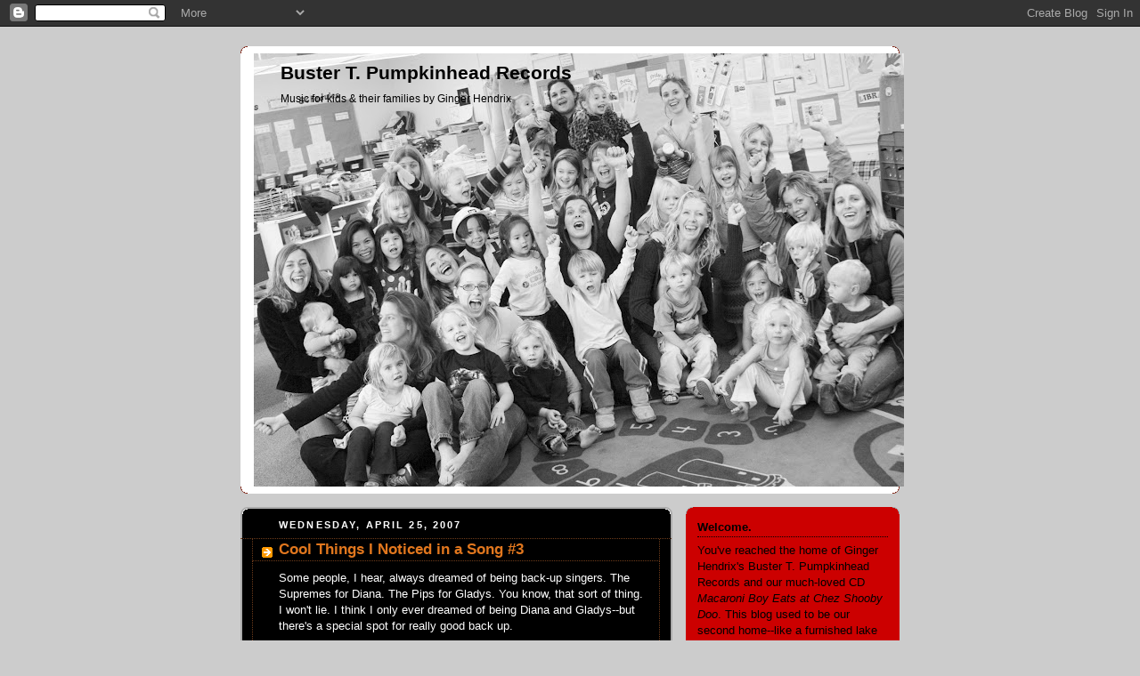

--- FILE ---
content_type: text/html; charset=UTF-8
request_url: https://bustertpumpkinhead.blogspot.com/2007/04/
body_size: 11960
content:
<!DOCTYPE html>
<html dir='ltr'>
<head>
<link href='https://www.blogger.com/static/v1/widgets/2944754296-widget_css_bundle.css' rel='stylesheet' type='text/css'/>
<meta content='text/html; charset=UTF-8' http-equiv='Content-Type'/>
<meta content='blogger' name='generator'/>
<link href='https://bustertpumpkinhead.blogspot.com/favicon.ico' rel='icon' type='image/x-icon'/>
<link href='http://bustertpumpkinhead.blogspot.com/2007/04/' rel='canonical'/>
<link rel="alternate" type="application/atom+xml" title="Buster T. Pumpkinhead Records - Atom" href="https://bustertpumpkinhead.blogspot.com/feeds/posts/default" />
<link rel="alternate" type="application/rss+xml" title="Buster T. Pumpkinhead Records - RSS" href="https://bustertpumpkinhead.blogspot.com/feeds/posts/default?alt=rss" />
<link rel="service.post" type="application/atom+xml" title="Buster T. Pumpkinhead Records - Atom" href="https://www.blogger.com/feeds/35815763/posts/default" />
<!--Can't find substitution for tag [blog.ieCssRetrofitLinks]-->
<meta content='http://bustertpumpkinhead.blogspot.com/2007/04/' property='og:url'/>
<meta content='Buster T. Pumpkinhead Records' property='og:title'/>
<meta content='Music for kids &amp;amp; their families by Ginger Hendrix' property='og:description'/>
<title>Buster T. Pumpkinhead Records: April 2007</title>
<style id='page-skin-1' type='text/css'><!--
/*
-----------------------------------------------
Blogger Template Style
Name:     Rounders 2
Date:     27 Feb 2004
Updated by: Blogger Team
----------------------------------------------- */
body {
background:#ccc;
margin:0;
text-align:center;
line-height: 1.5em;
font:x-small Trebuchet MS, Verdana, Arial, Sans-serif;
color:#ffffff;
font-size/* */:/**/small;
font-size: /**/small;
}
/* Page Structure
----------------------------------------------- */
/* The images which help create rounded corners depend on the
following widths and measurements. If you want to change
these measurements, the images will also need to change.
*/
#outer-wrapper {
width:740px;
margin:0 auto;
text-align:left;
font: normal normal 100% 'Trebuchet MS',Verdana,Arial,Sans-serif;
}
#main-wrap1 {
width:485px;
float:left;
background:#000000 url("https://resources.blogblog.com/blogblog/data/rounders2/corners_main_bot.gif") no-repeat left bottom;
margin:15px 0 0;
padding:0 0 10px;
color:#ffffff;
font-size:97%;
line-height:1.5em;
word-wrap: break-word; /* fix for long text breaking sidebar float in IE */
overflow: hidden;     /* fix for long non-text content breaking IE sidebar float */
}
#main-wrap2 {
float:left;
width:100%;
background:url("https://resources.blogblog.com/blogblog/data/rounders2/corners_main_top.gif") no-repeat left top;
padding:10px 0 0;
}
#main {
background:url("https://resources.blogblog.com/blogblog/data/rounders2/rails_main.gif") repeat-y left;
padding:0;
width:485px;
}
#sidebar-wrap {
width:240px;
float:right;
margin:15px 0 0;
font-size:97%;
line-height:1.5em;
word-wrap: break-word; /* fix for long text breaking sidebar float in IE */
overflow: hidden;     /* fix for long non-text content breaking IE sidebar float */
}
.main .widget {
margin-top: 4px;
width: 468px;
padding: 0 13px;
}
.main .Blog {
margin: 0;
padding: 0;
width: 484px;
}
/* Links
----------------------------------------------- */
a:link {
color: #cc0000;
}
a:visited {
color: #cc0000;
}
a:hover {
color: #cc0000;
}
a img {
border-width:0;
}
/* Blog Header
----------------------------------------------- */
#header-wrapper {
background:#ffffff url("https://resources.blogblog.com/blogblog/data/rounders2/corners_cap_top.gif") no-repeat left top;
margin-top:22px;
margin-right:0;
margin-bottom:0;
margin-left:0;
padding-top:8px;
padding-right:0;
padding-bottom:0;
padding-left:0;
color:#000000;
}
#header {
background:url("https://resources.blogblog.com/blogblog/data/rounders2/corners_cap_bot.gif") no-repeat left bottom;
padding:0 15px 8px;
}
#header h1 {
margin:0;
padding:10px 30px 5px;
line-height:1.2em;
font: normal bold 158% Arial, sans-serif;
}
#header a,
#header a:visited {
text-decoration:none;
color: #000000;
}
#header .description {
margin:0;
padding:5px 30px 10px;
line-height:1.5em;
font: normal normal 90% 'Trebuchet MS',Verdana,Arial,Sans-serif;
}
/* Posts
----------------------------------------------- */
h2.date-header {
margin-top:0;
margin-right:28px;
margin-bottom:0;
margin-left:43px;
font-size:85%;
line-height:2em;
text-transform:uppercase;
letter-spacing:.2em;
color:#ffffff;
}
.post {
margin:.3em 0 25px;
padding:0 13px;
border:1px dotted #6f3c1b;
border-width:1px 0;
}
.post h3 {
margin:0;
line-height:1.5em;
background:url("https://resources.blogblog.com/blogblog/data/rounders2/icon_arrow.gif") no-repeat 10px .5em;
display:block;
border:1px dotted #6f3c1b;
border-width:0 1px 1px;
padding-top:2px;
padding-right:14px;
padding-bottom:2px;
padding-left:29px;
color: #e1771e;
font: normal bold 135% 'Trebuchet MS',Verdana,Arial,Sans-serif;
}
.post h3 a, .post h3 a:visited {
text-decoration:none;
color: #e1771e;
}
a.title-link:hover {
background-color: #6f3c1b;
color: #ffffff;
}
.post-body {
border:1px dotted #6f3c1b;
border-width:0 1px 1px;
border-bottom-color:#000000;
padding-top:10px;
padding-right:14px;
padding-bottom:1px;
padding-left:29px;
}
html>body .post-body {
border-bottom-width:0;
}
.post-body {
margin:0 0 .75em;
}
.post-body blockquote {
line-height:1.3em;
}
.post-footer {
background: #eee;
margin:0;
padding-top:2px;
padding-right:14px;
padding-bottom:2px;
padding-left:29px;
border:1px dotted #6f3c1b;
border-width:1px;
font-size:100%;
line-height:1.5em;
color: #666;
}
/*
The first line of the post footer might only have floated text, so we need to give it a height.
The height comes from the post-footer line-height
*/
.post-footer-line-1 {
min-height:1.5em;
_height:1.5em;
}
.post-footer p {
margin: 0;
}
html>body .post-footer {
border-bottom-color:transparent;
}
.uncustomized-post-template .post-footer {
text-align: right;
}
.uncustomized-post-template .post-author,
.uncustomized-post-template .post-timestamp {
display: block;
float: left;
text-align:left;
margin-right: 4px;
}
.post-footer a {
color: #cc0000;
}
.post-footer a:hover {
color: #cc0000;
}
a.comment-link {
/* IE5.0/Win doesn't apply padding to inline elements,
so we hide these two declarations from it */
background/* */:/**/url("https://resources.blogblog.com/blogblog/data/rounders/icon_comment_left.gif") no-repeat left 45%;
padding-left:14px;
}
html>body a.comment-link {
/* Respecified, for IE5/Mac's benefit */
background:url("https://resources.blogblog.com/blogblog/data/rounders2/icon_comment_left.gif") no-repeat left 45%;
padding-left:14px;
}
.post img, table.tr-caption-container {
margin-top:0;
margin-right:0;
margin-bottom:5px;
margin-left:0;
padding:4px;
border:1px solid #6f3c1b;
}
.tr-caption-container img {
border: none;
margin: 0;
padding: 0;
}
blockquote {
margin:.75em 0;
border:1px dotted #6f3c1b;
border-width:1px 0;
padding:5px 15px;
color: #ffffff;
}
.post blockquote p {
margin:.5em 0;
}
#blog-pager-newer-link {
float: left;
margin-left: 13px;
}
#blog-pager-older-link {
float: right;
margin-right: 13px;
}
#blog-pager {
text-align: center;
}
.feed-links {
clear: both;
line-height: 2.5em;
margin-left: 13px;
}
/* Comments
----------------------------------------------- */
#comments {
margin:-25px 13px 0;
border:1px dotted #6f3c1b;
border-width:0 1px 1px;
padding-top:20px;
padding-right:0;
padding-bottom:15px;
padding-left:0;
}
#comments h4 {
margin:0 0 10px;
padding-top:0;
padding-right:14px;
padding-bottom:2px;
padding-left:29px;
border-bottom:1px dotted #6f3c1b;
font-size:120%;
line-height:1.4em;
color:#e1771e;
}
#comments-block {
margin-top:0;
margin-right:15px;
margin-bottom:0;
margin-left:9px;
}
.comment-author {
background:url("https://resources.blogblog.com/blogblog/data/rounders2/icon_comment_left.gif") no-repeat 2px .3em;
margin:.5em 0;
padding-top:0;
padding-right:0;
padding-bottom:0;
padding-left:20px;
font-weight:bold;
}
.comment-body {
margin:0 0 1.25em;
padding-top:0;
padding-right:0;
padding-bottom:0;
padding-left:20px;
}
.comment-body p {
margin:0 0 .5em;
}
.comment-footer {
margin:0 0 .5em;
padding-top:0;
padding-right:0;
padding-bottom:.75em;
padding-left:20px;
}
.comment-footer a:link {
color: #ffffff;
}
.deleted-comment {
font-style:italic;
color:gray;
}
.comment-form {
padding-left:20px;
padding-right:5px;
}
#comments .comment-form h4 {
padding-left:0px;
}
/* Profile
----------------------------------------------- */
.profile-img {
float: left;
margin-top: 5px;
margin-right: 5px;
margin-bottom: 5px;
margin-left: 0;
border: 4px solid #000000;
}
.profile-datablock {
margin-top:0;
margin-right:15px;
margin-bottom:.5em;
margin-left:0;
padding-top:8px;
}
.profile-link {
background:url("https://resources.blogblog.com/blogblog/data/rounders2/icon_profile_left.gif") no-repeat left .1em;
padding-left:15px;
font-weight:bold;
}
.profile-textblock {
clear: both;
margin: 0;
}
.sidebar .clear, .main .widget .clear {
clear: both;
}
#sidebartop-wrap {
background:#cc0000 url("https://resources.blogblog.com/blogblog/data/rounders2/corners_prof_bot.gif") no-repeat left bottom;
margin:0px 0px 15px;
padding:0px 0px 10px;
color:#000000;
}
#sidebartop-wrap2 {
background:url("https://resources.blogblog.com/blogblog/data/rounders2/corners_prof_top.gif") no-repeat left top;
padding: 10px 0 0;
margin:0;
border-width:0;
}
#sidebartop h2 {
line-height:1.5em;
color:#000000;
border-bottom: 1px dotted #000000;
margin-bottom: 0.5em;
font: normal bold 100% 'Trebuchet MS',Verdana,Arial,Sans-serif;
}
#sidebartop a {
color: #e1771e;
}
#sidebartop a:hover {
color: #ffffff;
}
#sidebartop a:visited {
color: #ffffff;
}
/* Sidebar Boxes
----------------------------------------------- */
.sidebar .widget {
margin:.5em 13px 1.25em;
padding:0 0px;
}
.widget-content {
margin-top: 0.5em;
}
#sidebarbottom-wrap1 {
background:#000000 url("https://resources.blogblog.com/blogblog/data/rounders2/corners_side_top.gif") no-repeat left top;
margin:0 0 15px;
padding:10px 0 0;
color: #ffffff;
}
#sidebarbottom-wrap2 {
background:url("https://resources.blogblog.com/blogblog/data/rounders2/corners_side_bot.gif") no-repeat left bottom;
padding:0 0 8px;
}
.sidebar h2 {
margin:0;
padding:0 0 .2em;
line-height:1.5em;
font:normal bold 100% 'Trebuchet MS',Verdana,Arial,Sans-serif;
}
.sidebar ul {
list-style:none;
margin:0 0 1.25em;
padding:0;
}
.sidebar ul li {
background:url("https://resources.blogblog.com/blogblog/data/rounders2/icon_arrow_sm.gif") no-repeat 2px .25em;
margin:0;
padding-top:0;
padding-right:0;
padding-bottom:3px;
padding-left:16px;
margin-bottom:3px;
border-bottom:1px dotted #6f3c1b;
line-height:1.4em;
}
.sidebar p {
margin:0 0 .6em;
}
#sidebar h2 {
color: #e1771e;
border-bottom: 1px dotted #e1771e;
}
/* Footer
----------------------------------------------- */
#footer-wrap1 {
clear:both;
margin:0 0 10px;
padding:15px 0 0;
}
#footer-wrap2 {
background:#ffffff url("https://resources.blogblog.com/blogblog/data/rounders2/corners_cap_top.gif") no-repeat left top;
color:#000000;
}
#footer {
background:url("https://resources.blogblog.com/blogblog/data/rounders2/corners_cap_bot.gif") no-repeat left bottom;
padding:8px 15px;
}
#footer hr {display:none;}
#footer p {margin:0;}
#footer a {color:#000000;}
#footer .widget-content {
margin:0;
}
/** Page structure tweaks for layout editor wireframe */
body#layout #main-wrap1,
body#layout #sidebar-wrap,
body#layout #header-wrapper {
margin-top: 0;
}
body#layout #header, body#layout #header-wrapper,
body#layout #outer-wrapper {
margin-left:0,
margin-right: 0;
padding: 0;
}
body#layout #outer-wrapper {
width: 730px;
}
body#layout #footer-wrap1 {
padding-top: 0;
}

--></style>
<link href='https://www.blogger.com/dyn-css/authorization.css?targetBlogID=35815763&amp;zx=6294c786-6547-4752-8d8f-b48963ee7890' media='none' onload='if(media!=&#39;all&#39;)media=&#39;all&#39;' rel='stylesheet'/><noscript><link href='https://www.blogger.com/dyn-css/authorization.css?targetBlogID=35815763&amp;zx=6294c786-6547-4752-8d8f-b48963ee7890' rel='stylesheet'/></noscript>
<meta name='google-adsense-platform-account' content='ca-host-pub-1556223355139109'/>
<meta name='google-adsense-platform-domain' content='blogspot.com'/>

</head>
<body>
<div class='navbar section' id='navbar'><div class='widget Navbar' data-version='1' id='Navbar1'><script type="text/javascript">
    function setAttributeOnload(object, attribute, val) {
      if(window.addEventListener) {
        window.addEventListener('load',
          function(){ object[attribute] = val; }, false);
      } else {
        window.attachEvent('onload', function(){ object[attribute] = val; });
      }
    }
  </script>
<div id="navbar-iframe-container"></div>
<script type="text/javascript" src="https://apis.google.com/js/platform.js"></script>
<script type="text/javascript">
      gapi.load("gapi.iframes:gapi.iframes.style.bubble", function() {
        if (gapi.iframes && gapi.iframes.getContext) {
          gapi.iframes.getContext().openChild({
              url: 'https://www.blogger.com/navbar/35815763?origin\x3dhttps://bustertpumpkinhead.blogspot.com',
              where: document.getElementById("navbar-iframe-container"),
              id: "navbar-iframe"
          });
        }
      });
    </script><script type="text/javascript">
(function() {
var script = document.createElement('script');
script.type = 'text/javascript';
script.src = '//pagead2.googlesyndication.com/pagead/js/google_top_exp.js';
var head = document.getElementsByTagName('head')[0];
if (head) {
head.appendChild(script);
}})();
</script>
</div></div>
<div id='outer-wrapper'>
<div id='header-wrapper'>
<div class='header section' id='header'><div class='widget Header' data-version='1' id='Header1'>
<div id="header-inner" style="background-image: url(&quot;//1.bp.blogspot.com/_yu1xjyyIY-o/SZIl5GP4r3I/AAAAAAAAAIw/G7cqK3GGlL4/S730/group+shot.jpg&quot;); background-position: left; width: 730px; min-height: 487px; _height: 487px; background-repeat: no-repeat; ">
<div class='titlewrapper' style='background: transparent'>
<h1 class='title' style='background: transparent; border-width: 0px'>
<a href='https://bustertpumpkinhead.blogspot.com/'>
Buster T. Pumpkinhead Records
</a>
</h1>
</div>
<div class='descriptionwrapper'>
<p class='description'><span>Music for kids &amp; their families by Ginger Hendrix</span></p>
</div>
</div>
</div></div>
</div>
<div id='crosscol-wrapper' style='text-align:center'>
<div class='crosscol no-items section' id='crosscol'></div>
</div>
<div id='main-wrap1'><div id='main-wrap2'>
<div class='main section' id='main'><div class='widget Blog' data-version='1' id='Blog1'>
<div class='blog-posts hfeed'>

          <div class="date-outer">
        
<h2 class='date-header'><span>Wednesday, April 25, 2007</span></h2>

          <div class="date-posts">
        
<div class='post-outer'>
<div class='post hentry uncustomized-post-template' itemprop='blogPost' itemscope='itemscope' itemtype='http://schema.org/BlogPosting'>
<meta content='http://cdbaby.name/i/d/idaelizabeth.jpg' itemprop='image_url'/>
<meta content='35815763' itemprop='blogId'/>
<meta content='3850070045769965240' itemprop='postId'/>
<a name='3850070045769965240'></a>
<h3 class='post-title entry-title' itemprop='name'>
<a href='https://bustertpumpkinhead.blogspot.com/2007/04/cool-things-i-noticed-in-song-3.html'>Cool Things I Noticed in a Song #3</a>
</h3>
<div class='post-header'>
<div class='post-header-line-1'></div>
</div>
<div class='post-body entry-content' id='post-body-3850070045769965240' itemprop='description articleBody'>
Some people, I hear, always dreamed of being back-up singers. The Supremes for Diana. The Pips for Gladys. You know, that sort of thing. I won't lie. I think I only ever dreamed of being Diana and Gladys--but there's a special spot for really good back up. <br /><br />And that's today's amazing insight into writing really terific kids' music. (And remember, I think about this sort of thing because I want to figure out how to do it really, life-changingly well).<br /><br /><b>#1 Best Use of a Righteous Back Up Band</b><br /><br /><a href="http://cdbaby.name/i/d/idaelizabeth.jpg"><img alt="" border="0" src="https://lh3.googleusercontent.com/blogger_img_proxy/AEn0k_uCL2IVDj75DR403Yp-QSnSN9eIp1QD5r6C3bn9YrVCArbWcOxzlJwqS21JBkDb72r3V0sS-_51upio2n-zA0hdfqweq8-aG9rqSQ=s0-d" style="float:left; margin:0 10px 10px 0;cursor:pointer; cursor:hand;width: 100px;"></a><br /><br><br /><br><br /><br><br />"John the Rabbit": <a href="youaremyflower.org">Elizabeth Mitchell</a>, YOU ARE MY FLOWER<br /><br />I love this song for the regular-guy-ness of it. Maybe she should have been <b>Elizabeth Mitchell & the Yes Ma'ams</b> . . . well, I mean, for that song at least. And try to imagine the song where Elizabeth just says those words for herself. Right. TOTALLY not the same.<br /><br />A well-placed back-up can make a good song really terrific. <br /><br />I think I'm going to put an ad up on Craigslist so that I can have a righteous back up band for my next CD:<br /><br /><i>WANTED: Regular people to say context-appropriate words over and over in order to aid impact of children's song. Call 1-800-BEMYRIGHTEOUSBACKUPBAND</i><br /><br />I'll let you know if anyboy calls.
<div style='clear: both;'></div>
</div>
<div class='post-footer'>
<div class='post-footer-line post-footer-line-1'>
<span class='post-author vcard'>
Posted by
<span class='fn' itemprop='author' itemscope='itemscope' itemtype='http://schema.org/Person'>
<meta content='https://www.blogger.com/profile/00103755228193665321' itemprop='url'/>
<a class='g-profile' href='https://www.blogger.com/profile/00103755228193665321' rel='author' title='author profile'>
<span itemprop='name'>--ginger.</span>
</a>
</span>
</span>
<span class='post-timestamp'>
at
<meta content='http://bustertpumpkinhead.blogspot.com/2007/04/cool-things-i-noticed-in-song-3.html' itemprop='url'/>
<a class='timestamp-link' href='https://bustertpumpkinhead.blogspot.com/2007/04/cool-things-i-noticed-in-song-3.html' rel='bookmark' title='permanent link'><abbr class='published' itemprop='datePublished' title='2007-04-25T19:39:00-07:00'>7:39 PM</abbr></a>
</span>
<span class='post-comment-link'>
<a class='comment-link' href='https://www.blogger.com/comment/fullpage/post/35815763/3850070045769965240' onclick='javascript:window.open(this.href, "bloggerPopup", "toolbar=0,location=0,statusbar=1,menubar=0,scrollbars=yes,width=640,height=500"); return false;'>
1 comment:
  </a>
</span>
<span class='post-icons'>
<span class='item-control blog-admin pid-2039996670'>
<a href='https://www.blogger.com/post-edit.g?blogID=35815763&postID=3850070045769965240&from=pencil' title='Edit Post'>
<img alt='' class='icon-action' height='18' src='https://resources.blogblog.com/img/icon18_edit_allbkg.gif' width='18'/>
</a>
</span>
</span>
<div class='post-share-buttons goog-inline-block'>
</div>
</div>
<div class='post-footer-line post-footer-line-2'>
<span class='post-labels'>
Labels:
<a href='https://bustertpumpkinhead.blogspot.com/search/label/writing%20good%20songs' rel='tag'>writing good songs</a>
</span>
</div>
<div class='post-footer-line post-footer-line-3'>
<span class='post-location'>
</span>
</div>
</div>
</div>
</div>

          </div></div>
        

          <div class="date-outer">
        
<h2 class='date-header'><span>Friday, April 20, 2007</span></h2>

          <div class="date-posts">
        
<div class='post-outer'>
<div class='post hentry uncustomized-post-template' itemprop='blogPost' itemscope='itemscope' itemtype='http://schema.org/BlogPosting'>
<meta content='http://cdbaby.name/l/u/lunchmoney_small.jpg' itemprop='image_url'/>
<meta content='35815763' itemprop='blogId'/>
<meta content='4261010131589608936' itemprop='postId'/>
<a name='4261010131589608936'></a>
<h3 class='post-title entry-title' itemprop='name'>
<a href='https://bustertpumpkinhead.blogspot.com/2007/04/cool-things-i-noticed-in-song-2.html'>Cool Things I Noticed in a Song #2</a>
</h3>
<div class='post-header'>
<div class='post-header-line-1'></div>
</div>
<div class='post-body entry-content' id='post-body-4261010131589608936' itemprop='description articleBody'>
<i> Part 2 in an infinite series about the minutae of song writing for kids. Click <a href="http://bustertpumpkinhead.blogspot.com/2007/04/cool-things-i-noticed-in-song.html">here</a> for Part 1. Or, um, scroll down to the post before this one.</i><br /><br />Okay, so today's totally insightful insight about songwriting is all about chord strum. And I'm not going to leave you hanging with a bunch of cluttering personal sharing before I just get right to it and tell you this:<br /><br /><b>#1 Best use of dramatic chord strum:</b><br /><br />(This is so easy to pick. I didn't even, like, think about it--I just KNEW the answer. . . .)<br /><br />"I Want a Dog": <a href="http://www.lunchmoneymusic.com">Lunch Money</a>, SILLY REFLECTIONS<br /><br /><a href="http://cdbaby.com/lunchmoney"><img alt="" border="0" src="https://lh3.googleusercontent.com/blogger_img_proxy/AEn0k_uxMo5R6uWpAVKLV3UkDKF6cztEiavK-9at0WVCYJZWfE0MIqwnv-Q2WzbOpxQM7NqxaYWRmAjcl-P_WPA_kQ1qVnwAXMkmP8J5CUe3swI=s0-d" style="display:block; margin:0px auto 10px; text-align:center;cursor:pointer; cursor:hand;width: 100px;"></a><br /><br />Okay, now to the cluttering person sharing.<br /><br />I chose this song because of its ability to make me wish I were playing it. Don't you just want to set up the microphone stand you have lying around your house and belt that soulful truth-telling line:<br /><br />"I want a [DRAMATIC, SOULFUL CHORD STRUM WITH A HOLD] Daaaaaaaahhhhhg.<br />I want a [DRAMATIC, SOULFUL CHORD STRUM WITH A HOLD] Daahhhhh-ah-ah-ah-ah-g . . .<br />I would name him Al- [DRAMATIC, SOULFUL CHORD STRUM WITH A HOLD WHILE SAYING THE NEXT WORD} Fraaydo."<br /><br />Not kidding. I want to sing that song everytime I hear it. Love it. <br /><br />Plus, I think there ought to be more songs that address the reality of the hamster. But more on the insight of the lyrics later . . .
<div style='clear: both;'></div>
</div>
<div class='post-footer'>
<div class='post-footer-line post-footer-line-1'>
<span class='post-author vcard'>
Posted by
<span class='fn' itemprop='author' itemscope='itemscope' itemtype='http://schema.org/Person'>
<meta content='https://www.blogger.com/profile/00103755228193665321' itemprop='url'/>
<a class='g-profile' href='https://www.blogger.com/profile/00103755228193665321' rel='author' title='author profile'>
<span itemprop='name'>--ginger.</span>
</a>
</span>
</span>
<span class='post-timestamp'>
at
<meta content='http://bustertpumpkinhead.blogspot.com/2007/04/cool-things-i-noticed-in-song-2.html' itemprop='url'/>
<a class='timestamp-link' href='https://bustertpumpkinhead.blogspot.com/2007/04/cool-things-i-noticed-in-song-2.html' rel='bookmark' title='permanent link'><abbr class='published' itemprop='datePublished' title='2007-04-20T10:41:00-07:00'>10:41 AM</abbr></a>
</span>
<span class='post-comment-link'>
<a class='comment-link' href='https://www.blogger.com/comment/fullpage/post/35815763/4261010131589608936' onclick='javascript:window.open(this.href, "bloggerPopup", "toolbar=0,location=0,statusbar=1,menubar=0,scrollbars=yes,width=640,height=500"); return false;'>
No comments:
  </a>
</span>
<span class='post-icons'>
<span class='item-control blog-admin pid-2039996670'>
<a href='https://www.blogger.com/post-edit.g?blogID=35815763&postID=4261010131589608936&from=pencil' title='Edit Post'>
<img alt='' class='icon-action' height='18' src='https://resources.blogblog.com/img/icon18_edit_allbkg.gif' width='18'/>
</a>
</span>
</span>
<div class='post-share-buttons goog-inline-block'>
</div>
</div>
<div class='post-footer-line post-footer-line-2'>
<span class='post-labels'>
Labels:
<a href='https://bustertpumpkinhead.blogspot.com/search/label/writing%20good%20songs' rel='tag'>writing good songs</a>
</span>
</div>
<div class='post-footer-line post-footer-line-3'>
<span class='post-location'>
</span>
</div>
</div>
</div>
</div>

          </div></div>
        

          <div class="date-outer">
        
<h2 class='date-header'><span>Tuesday, April 17, 2007</span></h2>

          <div class="date-posts">
        
<div class='post-outer'>
<div class='post hentry uncustomized-post-template' itemprop='blogPost' itemscope='itemscope' itemtype='http://schema.org/BlogPosting'>
<meta content='http://www.scribblemonster.com/BooksMusic/ScribbleSongs/Chocolate/Milk_Lyrics/ChocolateMilk100.JPG' itemprop='image_url'/>
<meta content='35815763' itemprop='blogId'/>
<meta content='751757681853209127' itemprop='postId'/>
<a name='751757681853209127'></a>
<h3 class='post-title entry-title' itemprop='name'>
<a href='https://bustertpumpkinhead.blogspot.com/2007/04/cool-things-i-noticed-in-song.html'>Cool Things I Noticed in a Song</a>
</h3>
<div class='post-header'>
<div class='post-header-line-1'></div>
</div>
<div class='post-body entry-content' id='post-body-751757681853209127' itemprop='description articleBody'>
The (always) <a href="http://lovelydavis.blogspot.com/2007/04/top-20-kids-albums-for-parents-who-cant.html">Lovely Mrs. Davis</a> has posted a fabulously-specific and believable list of kids albums for parents who want to break into listenable kids music (and break out of the primary colored t-shirt thing). I've broken into and out of it all myself, but I'm still going to buy some of the albums she lists. <br /><br />And she's inspired me. See, I've been listening to kids music in a strangely specific way myself these days. Since a good handful of my earliest songs can all be traced back to single melody that was the theme song for a show starring someone named Uncle Jed, I've been paying really close attention to how other artists add interest to their songs. Really cool lyrics, I get. That to me is the real fun of song writing. But how do you make your guitar and the rest of the stuff sitting around your house turn the song into something even better than just the lyrics could make it. (A real stretch for me as a poet by training.)<br /><br />So, here's the first in my list of Cool Things I Noticed in A Song.<br /><br />#1 <b>Best use of non-irritating hand clapping</b>:<br /><br />"Oh Well": Scribblemonster, CHOCOLATE MILK<br /><br /><a href="http://www.scribblemonster.com/BooksMusic/ScribbleSongs/Chocolate/chocolate.html"><img alt="album cover" border="0" height="100" src="https://lh3.googleusercontent.com/blogger_img_proxy/AEn0k_v_T74xM9ujT-tDTh0ZR2ayPwT7JOlEscEqnI13-EMq-WOW9hQQDhAvJq9f6uRyuM78l3yy53R4O0p6BKI-L99hGrG0S9169Wt91m0jBM7DGIHblC6Gb76wE7qrcOeUnzNJiVeDQyfQRIUdHL6ittByWETtJt8Byc8Q_rTGqXMR5dN2zmJa=s0-d" width="100"></a><br /><br />Click <a href="http://phobos.apple.com/WebObjects/MZStore.woa/wa/viewAlbum?playListId=66650756">for a listen</a> to see what I mean. There just aren't that many hand-clapping songs out there that actually make me want to clap. I always practically wreck my car when this song comes on.<br /><br />Stay tuned for more scintillating insights on the minutiae of song-making.
<div style='clear: both;'></div>
</div>
<div class='post-footer'>
<div class='post-footer-line post-footer-line-1'>
<span class='post-author vcard'>
Posted by
<span class='fn' itemprop='author' itemscope='itemscope' itemtype='http://schema.org/Person'>
<meta content='https://www.blogger.com/profile/00103755228193665321' itemprop='url'/>
<a class='g-profile' href='https://www.blogger.com/profile/00103755228193665321' rel='author' title='author profile'>
<span itemprop='name'>--ginger.</span>
</a>
</span>
</span>
<span class='post-timestamp'>
at
<meta content='http://bustertpumpkinhead.blogspot.com/2007/04/cool-things-i-noticed-in-song.html' itemprop='url'/>
<a class='timestamp-link' href='https://bustertpumpkinhead.blogspot.com/2007/04/cool-things-i-noticed-in-song.html' rel='bookmark' title='permanent link'><abbr class='published' itemprop='datePublished' title='2007-04-17T07:35:00-07:00'>7:35 AM</abbr></a>
</span>
<span class='post-comment-link'>
<a class='comment-link' href='https://www.blogger.com/comment/fullpage/post/35815763/751757681853209127' onclick='javascript:window.open(this.href, "bloggerPopup", "toolbar=0,location=0,statusbar=1,menubar=0,scrollbars=yes,width=640,height=500"); return false;'>
2 comments:
  </a>
</span>
<span class='post-icons'>
<span class='item-control blog-admin pid-2039996670'>
<a href='https://www.blogger.com/post-edit.g?blogID=35815763&postID=751757681853209127&from=pencil' title='Edit Post'>
<img alt='' class='icon-action' height='18' src='https://resources.blogblog.com/img/icon18_edit_allbkg.gif' width='18'/>
</a>
</span>
</span>
<div class='post-share-buttons goog-inline-block'>
</div>
</div>
<div class='post-footer-line post-footer-line-2'>
<span class='post-labels'>
Labels:
<a href='https://bustertpumpkinhead.blogspot.com/search/label/writing%20good%20songs' rel='tag'>writing good songs</a>
</span>
</div>
<div class='post-footer-line post-footer-line-3'>
<span class='post-location'>
</span>
</div>
</div>
</div>
</div>

          </div></div>
        

          <div class="date-outer">
        
<h2 class='date-header'><span>Monday, April 02, 2007</span></h2>

          <div class="date-posts">
        
<div class='post-outer'>
<div class='post hentry uncustomized-post-template' itemprop='blogPost' itemscope='itemscope' itemtype='http://schema.org/BlogPosting'>
<meta content='35815763' itemprop='blogId'/>
<meta content='3482066147215767633' itemprop='postId'/>
<a name='3482066147215767633'></a>
<h3 class='post-title entry-title' itemprop='name'>
<a href='https://bustertpumpkinhead.blogspot.com/2007/04/nifty-new-show.html'>Nifty New Show</a>
</h3>
<div class='post-header'>
<div class='post-header-line-1'></div>
</div>
<div class='post-body entry-content' id='post-body-3482066147215767633' itemprop='description articleBody'>
We just booked with WEEKEND RECESS in L.A. for August (8/18). Mark your calendars, all you L.A.-ish people. (I think I know three of you.)<br /><br /><a href="http://www.myspace.com/weekendrecess" target="blank">Weekend Recess</a> is a once-a-month kiddie-music frenzy with games (there's even kid karaoke. C'mon.). They've been doing this event monthly at Hollywood's Knitting Factory and have just found a new venue. Pretty cool thing they're pulling off for kidlets in southern California. <br /><br />We're excited. It sounds like a hoot--which is the standard for our travelling out of town to sing. "Will it be a hoot?"; "Um, yes, Maam, it promises to be a hoot."; "Okay, we'll go."
<div style='clear: both;'></div>
</div>
<div class='post-footer'>
<div class='post-footer-line post-footer-line-1'>
<span class='post-author vcard'>
Posted by
<span class='fn' itemprop='author' itemscope='itemscope' itemtype='http://schema.org/Person'>
<meta content='https://www.blogger.com/profile/00103755228193665321' itemprop='url'/>
<a class='g-profile' href='https://www.blogger.com/profile/00103755228193665321' rel='author' title='author profile'>
<span itemprop='name'>--ginger.</span>
</a>
</span>
</span>
<span class='post-timestamp'>
at
<meta content='http://bustertpumpkinhead.blogspot.com/2007/04/nifty-new-show.html' itemprop='url'/>
<a class='timestamp-link' href='https://bustertpumpkinhead.blogspot.com/2007/04/nifty-new-show.html' rel='bookmark' title='permanent link'><abbr class='published' itemprop='datePublished' title='2007-04-02T18:37:00-07:00'>6:37 PM</abbr></a>
</span>
<span class='post-comment-link'>
<a class='comment-link' href='https://www.blogger.com/comment/fullpage/post/35815763/3482066147215767633' onclick='javascript:window.open(this.href, "bloggerPopup", "toolbar=0,location=0,statusbar=1,menubar=0,scrollbars=yes,width=640,height=500"); return false;'>
1 comment:
  </a>
</span>
<span class='post-icons'>
<span class='item-control blog-admin pid-2039996670'>
<a href='https://www.blogger.com/post-edit.g?blogID=35815763&postID=3482066147215767633&from=pencil' title='Edit Post'>
<img alt='' class='icon-action' height='18' src='https://resources.blogblog.com/img/icon18_edit_allbkg.gif' width='18'/>
</a>
</span>
</span>
<div class='post-share-buttons goog-inline-block'>
</div>
</div>
<div class='post-footer-line post-footer-line-2'>
<span class='post-labels'>
Labels:
<a href='https://bustertpumpkinhead.blogspot.com/search/label/shows' rel='tag'>shows</a>
</span>
</div>
<div class='post-footer-line post-footer-line-3'>
<span class='post-location'>
</span>
</div>
</div>
</div>
</div>

        </div></div>
      
</div>
<div class='blog-pager' id='blog-pager'>
<span id='blog-pager-newer-link'>
<a class='blog-pager-newer-link' href='https://bustertpumpkinhead.blogspot.com/' id='Blog1_blog-pager-newer-link' title='Newer Posts'>Newer Posts</a>
</span>
<span id='blog-pager-older-link'>
<a class='blog-pager-older-link' href='https://bustertpumpkinhead.blogspot.com/search?updated-max=2007-04-02T18:37:00-07:00' id='Blog1_blog-pager-older-link' title='Older Posts'>Older Posts</a>
</span>
<a class='home-link' href='https://bustertpumpkinhead.blogspot.com/'>Home</a>
</div>
<div class='clear'></div>
<div class='blog-feeds'>
<div class='feed-links'>
Subscribe to:
<a class='feed-link' href='https://bustertpumpkinhead.blogspot.com/feeds/posts/default' target='_blank' type='application/atom+xml'>Comments (Atom)</a>
</div>
</div>
</div></div>
</div></div>
<div id='sidebar-wrap'>
<div id='sidebartop-wrap'><div id='sidebartop-wrap2'>
<div class='sidebar section' id='sidebartop'><div class='widget Text' data-version='1' id='Text2'>
<h2 class='title'>Welcome.</h2>
<div class='widget-content'>
You've reached the home of Ginger Hendrix's Buster T. Pumpkinhead Records and our much-loved CD <span style="font-style: italic;" class="Apple-style-span">Macaroni Boy Eats at Chez Shooby Doo</span>. This blog used to be our second home--like a furnished lake house or a flat in the city--but now it's like our main house, our stucco 70's home in a neighborhood, our family-sized bungalow. If you are looking for any information about our music, you'll probably find it here.
</div>
<div class='clear'></div>
</div><div class='widget HTML' data-version='1' id='HTML1'>
<h2 class='title'>Here's our CD.</h2>
<div class='widget-content'>
<a href="http://cdbaby.com/cd/gingerhendrix"><img border="0" width="200" alt="album cover" src="https://lh3.googleusercontent.com/blogger_img_proxy/AEn0k_sxUQ65KSdU1lZ6zHPMHvltaj4ihzec0t_kfNXipjsQl9Lt53rMnB3gB0Gxt2Ag5T_F50dIV6A_m7g-OYmegR53CxXAudIcO2Vepzo=s0-d" height="200"></a>
</div>
<div class='clear'></div>
</div><div class='widget Text' data-version='1' id='Text3'>
<div class='widget-content'>
Just click that big picture of our CD up there to access sound clips, reviews &#160;&amp; the chance to spend the best 10 bucks of your life. If you'd like us to come and lead songs for your favorite bunch of little kids, send us an email.
</div>
<div class='clear'></div>
</div><div class='widget TextList' data-version='1' id='TextList1'>
<h2>Email Ginger</h2>
<div class='widget-content'>
<ul>
<li>gingerhendrix AT charter DOT net</li>
</ul>
<div class='clear'></div>
</div>
</div></div>
</div></div>
<div id='sidebarbottom-wrap1'><div id='sidebarbottom-wrap2'>
<div class='sidebar section' id='sidebar'><div class='widget LinkList' data-version='1' id='LinkList1'>
<h2>MORE KIDDO MUSIC WE LOVE.</h2>
<div class='widget-content'>
<ul>
<li><a href='http://www.enzogarcia.com/'>Enzo Garcia</a></li>
<li><a href='http://www.francesengland.com/'>Frances England</a></li>
<li><a href='http://www.lunchmoneymusic.com/'>Lunch Money</a></li>
<li><a href='http://www.scribblemonster.com/'>Scribblemonster</a></li>
</ul>
<div class='clear'></div>
</div>
</div><div class='widget LinkList' data-version='1' id='LinkList3'>
<h2>IF YOU'RE TIRED OF THAT ONE CD YOU KEEP PLAYING . . . look here for lots more music</h2>
<div class='widget-content'>
<ul>
<li><a href='http://www.sparetherock.com/'>Spare the Rock Radio Show</a></li>
<li><a href='http://www.zooglobble.com/'>Zooglobble</a></li>
<li><a href='http://gooneybirdkids.blogspot.com/'>Gooney Bird Kids Radio</a></li>
<li><a href='http://hilltownfamilies.wordpress.com/'>Hilltown Families Variety Show</a></li>
<li><a href='http://www.loopymooseradio.com/'>Loopy Moose Radio</a></li>
</ul>
<div class='clear'></div>
</div>
</div><div class='widget BlogArchive' data-version='1' id='BlogArchive1'>
<h2>BLOG ARCHIVE</h2>
<div class='widget-content'>
<div id='ArchiveList'>
<div id='BlogArchive1_ArchiveList'>
<ul class='hierarchy'>
<li class='archivedate collapsed'>
<a class='toggle' href='javascript:void(0)'>
<span class='zippy'>

        &#9658;&#160;
      
</span>
</a>
<a class='post-count-link' href='https://bustertpumpkinhead.blogspot.com/2009/'>
2009
</a>
<span class='post-count' dir='ltr'>(5)</span>
<ul class='hierarchy'>
<li class='archivedate collapsed'>
<a class='toggle' href='javascript:void(0)'>
<span class='zippy'>

        &#9658;&#160;
      
</span>
</a>
<a class='post-count-link' href='https://bustertpumpkinhead.blogspot.com/2009/09/'>
September
</a>
<span class='post-count' dir='ltr'>(1)</span>
</li>
</ul>
<ul class='hierarchy'>
<li class='archivedate collapsed'>
<a class='toggle' href='javascript:void(0)'>
<span class='zippy'>

        &#9658;&#160;
      
</span>
</a>
<a class='post-count-link' href='https://bustertpumpkinhead.blogspot.com/2009/06/'>
June
</a>
<span class='post-count' dir='ltr'>(1)</span>
</li>
</ul>
<ul class='hierarchy'>
<li class='archivedate collapsed'>
<a class='toggle' href='javascript:void(0)'>
<span class='zippy'>

        &#9658;&#160;
      
</span>
</a>
<a class='post-count-link' href='https://bustertpumpkinhead.blogspot.com/2009/04/'>
April
</a>
<span class='post-count' dir='ltr'>(1)</span>
</li>
</ul>
<ul class='hierarchy'>
<li class='archivedate collapsed'>
<a class='toggle' href='javascript:void(0)'>
<span class='zippy'>

        &#9658;&#160;
      
</span>
</a>
<a class='post-count-link' href='https://bustertpumpkinhead.blogspot.com/2009/03/'>
March
</a>
<span class='post-count' dir='ltr'>(1)</span>
</li>
</ul>
<ul class='hierarchy'>
<li class='archivedate collapsed'>
<a class='toggle' href='javascript:void(0)'>
<span class='zippy'>

        &#9658;&#160;
      
</span>
</a>
<a class='post-count-link' href='https://bustertpumpkinhead.blogspot.com/2009/02/'>
February
</a>
<span class='post-count' dir='ltr'>(1)</span>
</li>
</ul>
</li>
</ul>
<ul class='hierarchy'>
<li class='archivedate collapsed'>
<a class='toggle' href='javascript:void(0)'>
<span class='zippy'>

        &#9658;&#160;
      
</span>
</a>
<a class='post-count-link' href='https://bustertpumpkinhead.blogspot.com/2008/'>
2008
</a>
<span class='post-count' dir='ltr'>(3)</span>
<ul class='hierarchy'>
<li class='archivedate collapsed'>
<a class='toggle' href='javascript:void(0)'>
<span class='zippy'>

        &#9658;&#160;
      
</span>
</a>
<a class='post-count-link' href='https://bustertpumpkinhead.blogspot.com/2008/05/'>
May
</a>
<span class='post-count' dir='ltr'>(1)</span>
</li>
</ul>
<ul class='hierarchy'>
<li class='archivedate collapsed'>
<a class='toggle' href='javascript:void(0)'>
<span class='zippy'>

        &#9658;&#160;
      
</span>
</a>
<a class='post-count-link' href='https://bustertpumpkinhead.blogspot.com/2008/04/'>
April
</a>
<span class='post-count' dir='ltr'>(1)</span>
</li>
</ul>
<ul class='hierarchy'>
<li class='archivedate collapsed'>
<a class='toggle' href='javascript:void(0)'>
<span class='zippy'>

        &#9658;&#160;
      
</span>
</a>
<a class='post-count-link' href='https://bustertpumpkinhead.blogspot.com/2008/01/'>
January
</a>
<span class='post-count' dir='ltr'>(1)</span>
</li>
</ul>
</li>
</ul>
<ul class='hierarchy'>
<li class='archivedate expanded'>
<a class='toggle' href='javascript:void(0)'>
<span class='zippy toggle-open'>

        &#9660;&#160;
      
</span>
</a>
<a class='post-count-link' href='https://bustertpumpkinhead.blogspot.com/2007/'>
2007
</a>
<span class='post-count' dir='ltr'>(33)</span>
<ul class='hierarchy'>
<li class='archivedate collapsed'>
<a class='toggle' href='javascript:void(0)'>
<span class='zippy'>

        &#9658;&#160;
      
</span>
</a>
<a class='post-count-link' href='https://bustertpumpkinhead.blogspot.com/2007/11/'>
November
</a>
<span class='post-count' dir='ltr'>(2)</span>
</li>
</ul>
<ul class='hierarchy'>
<li class='archivedate collapsed'>
<a class='toggle' href='javascript:void(0)'>
<span class='zippy'>

        &#9658;&#160;
      
</span>
</a>
<a class='post-count-link' href='https://bustertpumpkinhead.blogspot.com/2007/10/'>
October
</a>
<span class='post-count' dir='ltr'>(1)</span>
</li>
</ul>
<ul class='hierarchy'>
<li class='archivedate collapsed'>
<a class='toggle' href='javascript:void(0)'>
<span class='zippy'>

        &#9658;&#160;
      
</span>
</a>
<a class='post-count-link' href='https://bustertpumpkinhead.blogspot.com/2007/09/'>
September
</a>
<span class='post-count' dir='ltr'>(2)</span>
</li>
</ul>
<ul class='hierarchy'>
<li class='archivedate collapsed'>
<a class='toggle' href='javascript:void(0)'>
<span class='zippy'>

        &#9658;&#160;
      
</span>
</a>
<a class='post-count-link' href='https://bustertpumpkinhead.blogspot.com/2007/08/'>
August
</a>
<span class='post-count' dir='ltr'>(2)</span>
</li>
</ul>
<ul class='hierarchy'>
<li class='archivedate collapsed'>
<a class='toggle' href='javascript:void(0)'>
<span class='zippy'>

        &#9658;&#160;
      
</span>
</a>
<a class='post-count-link' href='https://bustertpumpkinhead.blogspot.com/2007/07/'>
July
</a>
<span class='post-count' dir='ltr'>(1)</span>
</li>
</ul>
<ul class='hierarchy'>
<li class='archivedate collapsed'>
<a class='toggle' href='javascript:void(0)'>
<span class='zippy'>

        &#9658;&#160;
      
</span>
</a>
<a class='post-count-link' href='https://bustertpumpkinhead.blogspot.com/2007/06/'>
June
</a>
<span class='post-count' dir='ltr'>(3)</span>
</li>
</ul>
<ul class='hierarchy'>
<li class='archivedate collapsed'>
<a class='toggle' href='javascript:void(0)'>
<span class='zippy'>

        &#9658;&#160;
      
</span>
</a>
<a class='post-count-link' href='https://bustertpumpkinhead.blogspot.com/2007/05/'>
May
</a>
<span class='post-count' dir='ltr'>(6)</span>
</li>
</ul>
<ul class='hierarchy'>
<li class='archivedate expanded'>
<a class='toggle' href='javascript:void(0)'>
<span class='zippy toggle-open'>

        &#9660;&#160;
      
</span>
</a>
<a class='post-count-link' href='https://bustertpumpkinhead.blogspot.com/2007/04/'>
April
</a>
<span class='post-count' dir='ltr'>(4)</span>
<ul class='posts'>
<li><a href='https://bustertpumpkinhead.blogspot.com/2007/04/cool-things-i-noticed-in-song-3.html'>Cool Things I Noticed in a Song #3</a></li>
<li><a href='https://bustertpumpkinhead.blogspot.com/2007/04/cool-things-i-noticed-in-song-2.html'>Cool Things I Noticed in a Song #2</a></li>
<li><a href='https://bustertpumpkinhead.blogspot.com/2007/04/cool-things-i-noticed-in-song.html'>Cool Things I Noticed in a Song</a></li>
<li><a href='https://bustertpumpkinhead.blogspot.com/2007/04/nifty-new-show.html'>Nifty New Show</a></li>
</ul>
</li>
</ul>
<ul class='hierarchy'>
<li class='archivedate collapsed'>
<a class='toggle' href='javascript:void(0)'>
<span class='zippy'>

        &#9658;&#160;
      
</span>
</a>
<a class='post-count-link' href='https://bustertpumpkinhead.blogspot.com/2007/03/'>
March
</a>
<span class='post-count' dir='ltr'>(4)</span>
</li>
</ul>
<ul class='hierarchy'>
<li class='archivedate collapsed'>
<a class='toggle' href='javascript:void(0)'>
<span class='zippy'>

        &#9658;&#160;
      
</span>
</a>
<a class='post-count-link' href='https://bustertpumpkinhead.blogspot.com/2007/02/'>
February
</a>
<span class='post-count' dir='ltr'>(4)</span>
</li>
</ul>
<ul class='hierarchy'>
<li class='archivedate collapsed'>
<a class='toggle' href='javascript:void(0)'>
<span class='zippy'>

        &#9658;&#160;
      
</span>
</a>
<a class='post-count-link' href='https://bustertpumpkinhead.blogspot.com/2007/01/'>
January
</a>
<span class='post-count' dir='ltr'>(4)</span>
</li>
</ul>
</li>
</ul>
<ul class='hierarchy'>
<li class='archivedate collapsed'>
<a class='toggle' href='javascript:void(0)'>
<span class='zippy'>

        &#9658;&#160;
      
</span>
</a>
<a class='post-count-link' href='https://bustertpumpkinhead.blogspot.com/2006/'>
2006
</a>
<span class='post-count' dir='ltr'>(18)</span>
<ul class='hierarchy'>
<li class='archivedate collapsed'>
<a class='toggle' href='javascript:void(0)'>
<span class='zippy'>

        &#9658;&#160;
      
</span>
</a>
<a class='post-count-link' href='https://bustertpumpkinhead.blogspot.com/2006/12/'>
December
</a>
<span class='post-count' dir='ltr'>(4)</span>
</li>
</ul>
<ul class='hierarchy'>
<li class='archivedate collapsed'>
<a class='toggle' href='javascript:void(0)'>
<span class='zippy'>

        &#9658;&#160;
      
</span>
</a>
<a class='post-count-link' href='https://bustertpumpkinhead.blogspot.com/2006/11/'>
November
</a>
<span class='post-count' dir='ltr'>(5)</span>
</li>
</ul>
<ul class='hierarchy'>
<li class='archivedate collapsed'>
<a class='toggle' href='javascript:void(0)'>
<span class='zippy'>

        &#9658;&#160;
      
</span>
</a>
<a class='post-count-link' href='https://bustertpumpkinhead.blogspot.com/2006/10/'>
October
</a>
<span class='post-count' dir='ltr'>(9)</span>
</li>
</ul>
</li>
</ul>
</div>
</div>
<div class='clear'></div>
</div>
</div><div class='widget HTML' data-version='1' id='HTML5'>
<div class='widget-content'>
<!-- Site Meter XHTML Strict 1.0 -->
<script src="//s34.sitemeter.com/js/counter.js?site=s34bustert" type="text/javascript">
</script>
<!-- Copyright (c)2006 Site Meter -->
</div>
<div class='clear'></div>
</div></div>
</div></div>
</div>
<div id='footer-wrap1'><div id='footer-wrap2'>
<div class='footer section' id='footer'><div class='widget LinkList' data-version='1' id='LinkList2'>
<h2>GET TO KNOW ME</h2>
<div class='widget-content'>
<ul>
<li><a href='http://bustertpumpkinhead.blogspot.com/2006/12/my-pretend-interview-with-barbra.html'>My Pretend Interview with Barbra Streisand</a></li>
</ul>
<div class='clear'></div>
</div>
</div><div class='widget Image' data-version='1' id='Image1'>
<h2>This is how it is.</h2>
<div class='widget-content'>
<img alt='This is how it is.' height='223' id='Image1_img' src='//photos1.blogger.com/x/blogger2/339/4372/730/z/135941/gse_multipart12731.jpg' width='730'/>
<br/>
</div>
<div class='clear'></div>
</div></div>
</div></div>
</div>

<script type="text/javascript" src="https://www.blogger.com/static/v1/widgets/719476776-widgets.js"></script>
<script type='text/javascript'>
window['__wavt'] = 'AOuZoY5o5sBpzrsdwGx387iMV3VCTI00_A:1769166784895';_WidgetManager._Init('//www.blogger.com/rearrange?blogID\x3d35815763','//bustertpumpkinhead.blogspot.com/2007/04/','35815763');
_WidgetManager._SetDataContext([{'name': 'blog', 'data': {'blogId': '35815763', 'title': 'Buster T. Pumpkinhead Records', 'url': 'https://bustertpumpkinhead.blogspot.com/2007/04/', 'canonicalUrl': 'http://bustertpumpkinhead.blogspot.com/2007/04/', 'homepageUrl': 'https://bustertpumpkinhead.blogspot.com/', 'searchUrl': 'https://bustertpumpkinhead.blogspot.com/search', 'canonicalHomepageUrl': 'http://bustertpumpkinhead.blogspot.com/', 'blogspotFaviconUrl': 'https://bustertpumpkinhead.blogspot.com/favicon.ico', 'bloggerUrl': 'https://www.blogger.com', 'hasCustomDomain': false, 'httpsEnabled': true, 'enabledCommentProfileImages': true, 'gPlusViewType': 'FILTERED_POSTMOD', 'adultContent': false, 'analyticsAccountNumber': '', 'encoding': 'UTF-8', 'locale': 'en-US', 'localeUnderscoreDelimited': 'en', 'languageDirection': 'ltr', 'isPrivate': false, 'isMobile': false, 'isMobileRequest': false, 'mobileClass': '', 'isPrivateBlog': false, 'isDynamicViewsAvailable': true, 'feedLinks': '\x3clink rel\x3d\x22alternate\x22 type\x3d\x22application/atom+xml\x22 title\x3d\x22Buster T. Pumpkinhead Records - Atom\x22 href\x3d\x22https://bustertpumpkinhead.blogspot.com/feeds/posts/default\x22 /\x3e\n\x3clink rel\x3d\x22alternate\x22 type\x3d\x22application/rss+xml\x22 title\x3d\x22Buster T. Pumpkinhead Records - RSS\x22 href\x3d\x22https://bustertpumpkinhead.blogspot.com/feeds/posts/default?alt\x3drss\x22 /\x3e\n\x3clink rel\x3d\x22service.post\x22 type\x3d\x22application/atom+xml\x22 title\x3d\x22Buster T. Pumpkinhead Records - Atom\x22 href\x3d\x22https://www.blogger.com/feeds/35815763/posts/default\x22 /\x3e\n', 'meTag': '', 'adsenseHostId': 'ca-host-pub-1556223355139109', 'adsenseHasAds': false, 'adsenseAutoAds': false, 'boqCommentIframeForm': true, 'loginRedirectParam': '', 'view': '', 'dynamicViewsCommentsSrc': '//www.blogblog.com/dynamicviews/4224c15c4e7c9321/js/comments.js', 'dynamicViewsScriptSrc': '//www.blogblog.com/dynamicviews/00d9e3c56f0dbcee', 'plusOneApiSrc': 'https://apis.google.com/js/platform.js', 'disableGComments': true, 'interstitialAccepted': false, 'sharing': {'platforms': [{'name': 'Get link', 'key': 'link', 'shareMessage': 'Get link', 'target': ''}, {'name': 'Facebook', 'key': 'facebook', 'shareMessage': 'Share to Facebook', 'target': 'facebook'}, {'name': 'BlogThis!', 'key': 'blogThis', 'shareMessage': 'BlogThis!', 'target': 'blog'}, {'name': 'X', 'key': 'twitter', 'shareMessage': 'Share to X', 'target': 'twitter'}, {'name': 'Pinterest', 'key': 'pinterest', 'shareMessage': 'Share to Pinterest', 'target': 'pinterest'}, {'name': 'Email', 'key': 'email', 'shareMessage': 'Email', 'target': 'email'}], 'disableGooglePlus': true, 'googlePlusShareButtonWidth': 0, 'googlePlusBootstrap': '\x3cscript type\x3d\x22text/javascript\x22\x3ewindow.___gcfg \x3d {\x27lang\x27: \x27en\x27};\x3c/script\x3e'}, 'hasCustomJumpLinkMessage': false, 'jumpLinkMessage': 'Read more', 'pageType': 'archive', 'pageName': 'April 2007', 'pageTitle': 'Buster T. Pumpkinhead Records: April 2007'}}, {'name': 'features', 'data': {}}, {'name': 'messages', 'data': {'edit': 'Edit', 'linkCopiedToClipboard': 'Link copied to clipboard!', 'ok': 'Ok', 'postLink': 'Post Link'}}, {'name': 'template', 'data': {'isResponsive': false, 'isAlternateRendering': false, 'isCustom': false}}, {'name': 'view', 'data': {'classic': {'name': 'classic', 'url': '?view\x3dclassic'}, 'flipcard': {'name': 'flipcard', 'url': '?view\x3dflipcard'}, 'magazine': {'name': 'magazine', 'url': '?view\x3dmagazine'}, 'mosaic': {'name': 'mosaic', 'url': '?view\x3dmosaic'}, 'sidebar': {'name': 'sidebar', 'url': '?view\x3dsidebar'}, 'snapshot': {'name': 'snapshot', 'url': '?view\x3dsnapshot'}, 'timeslide': {'name': 'timeslide', 'url': '?view\x3dtimeslide'}, 'isMobile': false, 'title': 'Buster T. Pumpkinhead Records', 'description': 'Music for kids \x26amp; their families by Ginger Hendrix', 'url': 'https://bustertpumpkinhead.blogspot.com/2007/04/', 'type': 'feed', 'isSingleItem': false, 'isMultipleItems': true, 'isError': false, 'isPage': false, 'isPost': false, 'isHomepage': false, 'isArchive': true, 'isLabelSearch': false, 'archive': {'year': 2007, 'month': 4, 'rangeMessage': 'Showing posts from April, 2007'}}}]);
_WidgetManager._RegisterWidget('_NavbarView', new _WidgetInfo('Navbar1', 'navbar', document.getElementById('Navbar1'), {}, 'displayModeFull'));
_WidgetManager._RegisterWidget('_HeaderView', new _WidgetInfo('Header1', 'header', document.getElementById('Header1'), {}, 'displayModeFull'));
_WidgetManager._RegisterWidget('_BlogView', new _WidgetInfo('Blog1', 'main', document.getElementById('Blog1'), {'cmtInteractionsEnabled': false, 'lightboxEnabled': true, 'lightboxModuleUrl': 'https://www.blogger.com/static/v1/jsbin/3314219954-lbx.js', 'lightboxCssUrl': 'https://www.blogger.com/static/v1/v-css/828616780-lightbox_bundle.css'}, 'displayModeFull'));
_WidgetManager._RegisterWidget('_TextView', new _WidgetInfo('Text2', 'sidebartop', document.getElementById('Text2'), {}, 'displayModeFull'));
_WidgetManager._RegisterWidget('_HTMLView', new _WidgetInfo('HTML1', 'sidebartop', document.getElementById('HTML1'), {}, 'displayModeFull'));
_WidgetManager._RegisterWidget('_TextView', new _WidgetInfo('Text3', 'sidebartop', document.getElementById('Text3'), {}, 'displayModeFull'));
_WidgetManager._RegisterWidget('_TextListView', new _WidgetInfo('TextList1', 'sidebartop', document.getElementById('TextList1'), {}, 'displayModeFull'));
_WidgetManager._RegisterWidget('_LinkListView', new _WidgetInfo('LinkList1', 'sidebar', document.getElementById('LinkList1'), {}, 'displayModeFull'));
_WidgetManager._RegisterWidget('_LinkListView', new _WidgetInfo('LinkList3', 'sidebar', document.getElementById('LinkList3'), {}, 'displayModeFull'));
_WidgetManager._RegisterWidget('_BlogArchiveView', new _WidgetInfo('BlogArchive1', 'sidebar', document.getElementById('BlogArchive1'), {'languageDirection': 'ltr', 'loadingMessage': 'Loading\x26hellip;'}, 'displayModeFull'));
_WidgetManager._RegisterWidget('_HTMLView', new _WidgetInfo('HTML5', 'sidebar', document.getElementById('HTML5'), {}, 'displayModeFull'));
_WidgetManager._RegisterWidget('_LinkListView', new _WidgetInfo('LinkList2', 'footer', document.getElementById('LinkList2'), {}, 'displayModeFull'));
_WidgetManager._RegisterWidget('_ImageView', new _WidgetInfo('Image1', 'footer', document.getElementById('Image1'), {'resize': true}, 'displayModeFull'));
</script>
</body>
</html>